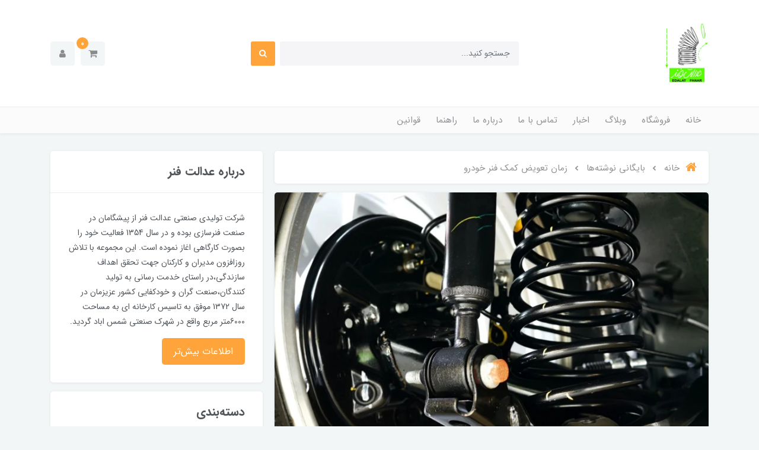

--- FILE ---
content_type: text/html; charset=utf-8
request_url: https://edalatfanar.org/%D8%B2%D9%85%D8%A7%D9%86-%D8%AA%D8%B9%D9%88%DB%8C%D8%B6-%DA%A9%D9%85%DA%A9-%D9%81%D9%86%D8%B1-%D8%AE%D9%88%D8%AF%D8%B1%D9%88
body_size: 24760
content:
<!DOCTYPE html>
<html dir="rtl" lang="fa" ng-app="siteBuilder.public">
<head>
    <meta charset="UTF-8">
    <meta http-equiv="X-UA-Compatible" content="IE=edge">
    <title>زمان تعویض کمک فنر خودرو | عدالت فنر</title>
    <meta name="keywords" content="">
    <meta name="description" content="سیستم تعلیق خودرو یکی از اجزای حیاتی آن است که برای کنترل و ثبات خودرو در هنگام رانندگی اهمیت بالایی دارد. با گذشت زمان و استفاده مداوم، سیستم تعلیق خودرو ممکن است فرسوده شده و نیاز به تعویض داشته باشد.">
	<meta property="og:title" content="زمان تعویض کمک فنر خودرو">
	<meta property="og:description" content="سیستم تعلیق خودرو یکی از اجزای حیاتی آن است که برای کنترل و ثبات خودرو در هنگام رانندگی اهمیت بالایی دارد. با گذشت زمان و استفاده مداوم، سیستم تعلیق خودرو ممکن است فرسوده شده و نیاز به تعویض داشته باشد.">
	<meta property="og:url" content="https://edalatfanar.org/%D8%B2%D9%85%D8%A7%D9%86-%D8%AA%D8%B9%D9%88%DB%8C%D8%B6-%DA%A9%D9%85%DA%A9-%D9%81%D9%86%D8%B1-%D8%AE%D9%88%D8%AF%D8%B1%D9%88">
	<meta property="og:site_name" content="عدالت فنر">
	<meta property="og:image" content='/uploads/posts/8011ec.jpg?m=crop&w=200&h=200&q=veryhigh'>
	<meta name="twitter:url" content="https://edalatfanar.org/%D8%B2%D9%85%D8%A7%D9%86-%D8%AA%D8%B9%D9%88%DB%8C%D8%B6-%DA%A9%D9%85%DA%A9-%D9%81%D9%86%D8%B1-%D8%AE%D9%88%D8%AF%D8%B1%D9%88">
	<meta name="twitter:title" content="زمان تعویض کمک فنر خودرو | عدالت فنر">
	<meta name="twitter:description" content="سیستم تعلیق خودرو یکی از اجزای حیاتی آن است که برای کنترل و ثبات خودرو در هنگام رانندگی اهمیت بالایی دارد. با گذشت زمان و استفاده مداوم، سیستم تعلیق خودرو ممکن است فرسوده شده و نیاز به تعویض داشته باشد.">
    <meta name="viewport" content="width=device-width, initial-scale=1, shrink-to-fit=no">
    <link rel="stylesheet" href="/site/resources/fonts/css?family=persian&family=fontawesome">
    <link rel="stylesheet" href="/themes/custom-9e3f/css/bootstrap.css">
    <link rel="stylesheet" href="/themes/custom-9e3f/css/bootstrap.rtl.css">
    <link rel="stylesheet" href="/themes/custom-9e3f/css/magnific.popup.css">
    <link rel="stylesheet" href="/themes/custom-9e3f/css/owl.carousel.css">
	<link rel="stylesheet" href="/themes/custom-9e3f/css/cedarmaps.css">
    <link rel="stylesheet" href="/themes/custom-9e3f/css/app.css?v=1.20">
    <link rel="canonical" href="https://edalatfanar.org/%D8%B2%D9%85%D8%A7%D9%86-%D8%AA%D8%B9%D9%88%DB%8C%D8%B6-%DA%A9%D9%85%DA%A9-%D9%81%D9%86%D8%B1-%D8%AE%D9%88%D8%AF%D8%B1%D9%88">
    <meta name="google-site-verification" content="qyjuUtvHuHJ95f9fHI-DusNJekEzCOg7romzyemr5Y8" />
	
	<!-- Google tag (gtag.js) -->
	<script async="" src="https://www.googletagmanager.com/gtag/js?id=G-YXNXLWT5J2"></script>
	<script>
	  window.dataLayer = window.dataLayer || [];
	  function gtag(){dataLayer.push(arguments);}
	  gtag('js', new Date());

	  gtag('config', 'G-YXNXLWT5J2');
	</script>
<meta name="generator" content="Portal Site Builder">
</head>
<body ng-class="{'no-scroll':no_scroll}">

    
		
        <!--navigation-->
<div class='navbar-container position-relative shadow-sm mb-30'>
    <div class="bg-white py-30 py-sm-35 py-md-40">
        <div class="container">
            <div class="row align-items-center justify-content-between flex-grow-1 mx-nhalf">
                <div class="col col-lg-auto px-half">
                    <div class="header-logo">
                        <a href="/">
                            <img src="/uploads/logo/1da12b.jpg" class="header-logo-image" alt="عدالت فنر">
                        </a>
                    </div>
                </div>
                <div class="col-5 d-none d-lg-block">
                    <form class="quicksearch" action="/site/search" dynamic-search="" auto-show="">
                        <div class="form-group mb-0 position-relative">
                            <div class="quicksearch-query d-flex">
                                <input type="text" name="q" class="form-control quicksearch-query-input form-control-sm" maxlength="100" ng-model="query" ng-model-options="{debounce:500}" placeholder="جستجو کنید...">

                                <button class="quicksearch-query-button btn btn-sm btn-primary mr-2 d-flex align-items-center justify-content-center">
                                    <i class="fa fa-fw fa-search"></i>
                                </button>
                            </div>
                            <div class="quicksearch-items text-right mt-15 position-absolute overflow-hidden bg-white shadow w-100 rounded d-none" ng-class="{'d-none': !items.length}">
                                <div class="quicksearch-item d-flex align-items-center py-10 px-20" ng-repeat="item in items">
                                    <div class="quicksearch-item-image ml-15" ng-show="item.image">
                                        <a ng-href="{{item.url}}" class="quicksearch-item-image-link">
                                            <img ng-src="{{item.image}}?m=crop&w=54&h=54&q=high" class="quicksearch-item-image-element">
                                        </a>
                                    </div>
                                    <h4 class="quicksearch-item-title mb-0 text-xs py-half">
                                        <a ng-href="{{item.url}}" class="quicksearch-item-link text-secondary">
                                            <span ng-bind="item.title"></span>
                                        </a>
                                    </h4>
                                </div>
                            </div>
                        </div>
                    </form>
                </div>
                <div class="col-auto px-half">
                    <div class="d-flex">
                        
                            <div class="header-minicart" cart="">
                                <div class="dropdown">
                                    <div class="position-relative" data-toggle="dropdown" id="header-minicart" role="button" aria-expanded="false" aria-haspopup="true">
                                        <a href="/site/cart" class="header-minicart-button d-flex justify-content-center justify-content-sm-end align-items-center flex-row flex-wrap btn btn-light px-2 py-2">
                                            <i class="fa fa-shopping-cart px-half" aria-hidden="true"></i>
                                            <span class="header-minicart-badge badge badge-primary position-absolute text-white" ng-bind="model.items.length || 0"></span>
                                        </a>
                                    </div>
                                    <div class="header-minicart-items dropdown-menu p-0" style="right: auto; left: 0;" aria-labelledby="header-minicart" ng-if="model.items.length">
                                        <div class="header-minicart-items-inner  pt-25 px-25 pb-half">
                                            <form name="items" class="header-minicart-item d-flex align-items-center pb-20" ng-submit="items.$valid && update(item)" ng-repeat="item in model.items" novalidate="">
                                                <a ng-href="{{item.product.url}}" class="header-minicart-item-image-holder d-flex align-items-center justify-content-center border rounded overflow-hidden" target="_blank">
                                                    <img ng-src="{{item.product.image||'/site/resources/images/empty.jpg'}}?m=thumb&w=88&h=88&q=high" class="header-minicart-item-image w-100">
                                                </a>
                                                <div class="header-minicart-item-details flex-grow-1 pr-20">
                                                    <h5 class="header-minicart-item-title mb-0 text-sm">
                                                        <a ng-href="{{item.product.url}}" class="header-minicart-item-link d-block text-secondary" target="_blank">
                                                            {{item.title}}
                                                        </a>
                                                    </h5>
                                                    <div class="header-minicart-item-subtotal text-primary mb-1">
                                                        {{item.total|number}} تومان
                                                    </div>
                                                    <div>
                                                        <a href="javascript:;" class="badge badge-light header-minicart-item-remove font-weight-normal" ng-click="removeItem(item)" click-confirm="آیا از حذف مطمئن هستید؟">
                                                            <i class="fa fa-fw fa-times" ng-hide="item.progress"></i>
                                                            <i class="fa fa-fw fa-refresh fa-spin" ng-show="item.progress"></i>
                                                            حذف
                                                        </a>
                                                    </div>
                                                </div>
                                            </form>
                                        </div>
                                        <div class="header-minicart-container rounded-bottom border-top p-25">
                                            <a href="/site/cart" class="btn btn-block btn-primary header-minicart-link  py-10 px-30 text-sm">
                                                ثبت و نهایی کردن سفارش
                                                <i class="fa fa-chevron-left mr-half align-middle" aria-hidden="true"></i>
                                            </a>
                                        </div>
                                    </div>
                                    <div class="header-minicart-items dropdown-menu" aria-labelledby="header-minicart" ng-if="!model.items.length">
                                        <div class="dropdown-item">سبد خرید شما خالی است.</div>
                                    </div>
                                </div>
                            </div>
                        
                        <div class="nav-item dropdown">
                            <a href="#" class="nav-link header-user-management-dropdown btn btn-light px-15 mr-10 d-flex align-items-center" data-toggle="dropdown" role="button" aria-expanded="false">
                                <i class="fa fa-user header-user-management" aria-hidden="true"></i>
                            </a>
                            
                            
                                <div class="dropdown-menu header-user-dropdown">
                                    <a href="/site/signin" class="dropdown-item">
                                        ورود
                                    </a>
                                    
                                        <a href="/site/signup" class="dropdown-item">
                                            ثبت‌نام
                                        </a>
                                    
                                </div>
                            
                        </div>
                    </div>
                </div>
            </div>
        </div>
    </div>
    <div class="border-top bg-lighten py-2 py-lg-0">
        <div class="container">
            <div class="row align-items-center justify-content-between flex-grow-1 mx-nhalf">
                <div class="col d-block d-lg-none">
                    <form method="get" action="/site/search" class="mobile-search-form position-relative">
                        <input type="text" name="q" class="mobile-search-form-input form-control form-control-sm bg-white shadow-sm " placeholder="جستجو کنید...">
                        <button class="mobile-search-form-submit btn btn-link text-muted position-absolute p-0 d-flex align-items-center justify-content-center">
                            <i class="fa fa-fw fa-search"></i>
                        </button>
                    </form>
                </div>
                <div class="col-auto col-lg order-3 order-lg-2 px-half" navbar-menu="">
                    <nav class="navbar navbar-light navbar-expand-lg" role="navigation">
                        
                        
                            
    <button type="button" class="navbar-toggler bg-white border-0 shadow-sm rounded" data-toggle="collapse" data-target="#navbar-124847319" aria-expanded="false" aria-controls="navbar">
        <span class="navbar-toggler-icon"></span>
    </button>

    <div id="navbar-124847319" class="navbar-collapse collapse">
        <ul class="navbar-nav" role="menu">
            
                <li class="nav-item " data-subset="0">
                    <a href="/" class="nav-link" target="_self">
                        خانه
                    </a>
                    
                </li>
            
                <li class="nav-item " data-subset="3">
                    <a href="/store-sample" class="nav-link" target="_self">
                        فروشگاه
                    </a>
                    
                        <ul class="nav-subset" role="menu">
                            
                                <li class="nav-subset-item " data-subset="9">
                                    <a href="/store-sample/store-4" class="nav-subset-link" target="_self">
                                        خرید فنرهای لول
                                    </a>
                                    
                                        <ul class="nav-subset" role="menu">
                                            
                                <li class="nav-subset-item " data-subset="9">
                                    <a href="/store-sample/store-4/store-42" class="nav-subset-link" target="_self">
                                        ایران خودرو
                                    </a>
                                    
                                        <ul class="nav-subset" role="menu">
                                            
                                <li class="nav-subset-item " data-subset="0">
                                    <a href="/store-sample/store-4/store-42/store-59" class="nav-subset-link" target="_self">
                                        سمند
                                    </a>
                                    
                                </li>
                            
                                <li class="nav-subset-item " data-subset="0">
                                    <a href="/store-sample/store-4/store-42/store-60" class="nav-subset-link" target="_self">
                                        دنا
                                    </a>
                                    
                                </li>
                            
                                <li class="nav-subset-item " data-subset="0">
                                    <a href="/store-sample/store-4/store-42/store-61" class="nav-subset-link" target="_self">
                                        رانا
                                    </a>
                                    
                                </li>
                            
                                <li class="nav-subset-item " data-subset="0">
                                    <a href="/store-sample/store-4/store-42/store-62" class="nav-subset-link" target="_self">
                                        پژو 405
                                    </a>
                                    
                                </li>
                            
                                <li class="nav-subset-item " data-subset="0">
                                    <a href="/store-sample/store-4/store-42/store-63" class="nav-subset-link" target="_self">
                                        پژو پارس
                                    </a>
                                    
                                </li>
                            
                                <li class="nav-subset-item " data-subset="0">
                                    <a href="/store-sample/store-4/store-42/store-64" class="nav-subset-link" target="_self">
                                        207
                                    </a>
                                    
                                </li>
                            
                                <li class="nav-subset-item " data-subset="0">
                                    <a href="/store-sample/store-4/store-42/store-65" class="nav-subset-link" target="_self">
                                        فنر پژو206
                                    </a>
                                    
                                </li>
                            
                                <li class="nav-subset-item " data-subset="0">
                                    <a href="/store-sample/store-4/store-42/store-70" class="nav-subset-link" target="_self">
                                        پژو روآ
                                    </a>
                                    
                                </li>
                            
                                <li class="nav-subset-item " data-subset="0">
                                    <a href="/store-sample/store-4/store-42/store-71" class="nav-subset-link" target="_self">
                                        پیکان
                                    </a>
                                    
                                </li>
                            
                                        </ul>
                                    
                                </li>
                            
                                <li class="nav-subset-item " data-subset="4">
                                    <a href="/store-sample/store-4/store-43" class="nav-subset-link" target="_self">
                                        سایپا
                                    </a>
                                    
                                        <ul class="nav-subset" role="menu">
                                            
                                <li class="nav-subset-item " data-subset="2">
                                    <a href="/store-sample/store-4/store-43/store-66" class="nav-subset-link" target="_self">
                                        تیبا
                                    </a>
                                    
                                        <ul class="nav-subset" role="menu">
                                            
                                <li class="nav-subset-item " data-subset="0">
                                    <a href="/store-sample/store-4/store-43/store-66/store-167" class="nav-subset-link" target="_self">
                                        تیبا
                                    </a>
                                    
                                </li>
                            
                                <li class="nav-subset-item " data-subset="0">
                                    <a href="/store-sample/store-4/store-43/store-66/store-168" class="nav-subset-link" target="_self">
                                        تیبا فابریک
                                    </a>
                                    
                                </li>
                            
                                        </ul>
                                    
                                </li>
                            
                                <li class="nav-subset-item " data-subset="0">
                                    <a href="/store-sample/store-4/store-43/store-67" class="nav-subset-link" target="_self">
                                        ساینا
                                    </a>
                                    
                                </li>
                            
                                <li class="nav-subset-item " data-subset="0">
                                    <a href="/store-sample/store-4/store-43/store-68" class="nav-subset-link" target="_self">
                                        فنر پراید
                                    </a>
                                    
                                </li>
                            
                                <li class="nav-subset-item " data-subset="1">
                                    <a href="/store-sample/store-4/store-43/store-69" class="nav-subset-link" target="_self">
                                        کوئیک
                                    </a>
                                    
                                        <ul class="nav-subset" role="menu">
                                            
                                <li class="nav-subset-item " data-subset="0">
                                    <a href="/store-sample/store-4/store-43/store-69/store-169" class="nav-subset-link" target="_self">
                                        کوئیک فابریک
                                    </a>
                                    
                                </li>
                            
                                        </ul>
                                    
                                </li>
                            
                                        </ul>
                                    
                                </li>
                            
                                <li class="nav-subset-item " data-subset="2">
                                    <a href="/store-sample/store-4/store-44" class="nav-subset-link" target="_self">
                                        رنو
                                    </a>
                                    
                                        <ul class="nav-subset" role="menu">
                                            
                                <li class="nav-subset-item " data-subset="0">
                                    <a href="/store-sample/store-4/store-44/store-74" class="nav-subset-link" target="_self">
                                        مگان
                                    </a>
                                    
                                </li>
                            
                                <li class="nav-subset-item " data-subset="2">
                                    <a href="/store-sample/store-4/store-44/store-88" class="nav-subset-link" target="_self">
                                        L90
                                    </a>
                                    
                                        <ul class="nav-subset" role="menu">
                                            
                                <li class="nav-subset-item " data-subset="0">
                                    <a href="/store-sample/store-4/store-44/store-88/store-174" class="nav-subset-link" target="_self">
                                        L90
                                    </a>
                                    
                                </li>
                            
                                <li class="nav-subset-item " data-subset="0">
                                    <a href="/store-sample/store-4/store-44/store-88/store-175" class="nav-subset-link" target="_self">
                                        L90 اسپرت
                                    </a>
                                    
                                </li>
                            
                                        </ul>
                                    
                                </li>
                            
                                        </ul>
                                    
                                </li>
                            
                                <li class="nav-subset-item " data-subset="3">
                                    <a href="/store-sample/store-4/store-46" class="nav-subset-link" target="_self">
                                        نیسان
                                    </a>
                                    
                                        <ul class="nav-subset" role="menu">
                                            
                                <li class="nav-subset-item " data-subset="0">
                                    <a href="/store-sample/store-4/store-46/store-119" class="nav-subset-link" target="_self">
                                        ماکسیما
                                    </a>
                                    
                                </li>
                            
                                <li class="nav-subset-item " data-subset="0">
                                    <a href="/store-sample/store-4/store-46/store-138" class="nav-subset-link" target="_self">
                                        مزدا 1000
                                    </a>
                                    
                                </li>
                            
                                <li class="nav-subset-item " data-subset="1">
                                    <a href="/store-sample/store-4/store-46/store-172" class="nav-subset-link" target="_self">
                                        نیسان اسپرت
                                    </a>
                                    
                                        <ul class="nav-subset" role="menu">
                                            
                                <li class="nav-subset-item " data-subset="0">
                                    <a href="/store-sample/store-4/store-46/store-172/store-173" class="nav-subset-link" target="_self">
                                        ماکسیما اسپرت
                                    </a>
                                    
                                </li>
                            
                                        </ul>
                                    
                                </li>
                            
                                        </ul>
                                    
                                </li>
                            
                                <li class="nav-subset-item " data-subset="2">
                                    <a href="/store-sample/store-4/store-47" class="nav-subset-link" target="_self">
                                        خودرو چینی
                                    </a>
                                    
                                        <ul class="nav-subset" role="menu">
                                            
                                <li class="nav-subset-item " data-subset="0">
                                    <a href="/store-sample/store-4/store-47/store-73" class="nav-subset-link" target="_self">
                                        برلیانس
                                    </a>
                                    
                                </li>
                            
                                <li class="nav-subset-item " data-subset="0">
                                    <a href="/store-sample/store-4/store-47/store-178" class="nav-subset-link" target="_self">
                                        برلیانس 300
                                    </a>
                                    
                                </li>
                            
                                        </ul>
                                    
                                </li>
                            
                                <li class="nav-subset-item " data-subset="1">
                                    <a href="/store-sample/store-4/store-134" class="nav-subset-link" target="_self">
                                        فابریک
                                    </a>
                                    
                                        <ul class="nav-subset" role="menu">
                                            
                                <li class="nav-subset-item " data-subset="0">
                                    <a href="/store-sample/store-4/store-134/store-148" class="nav-subset-link" target="_self">
                                        مزدا
                                    </a>
                                    
                                </li>
                            
                                        </ul>
                                    
                                </li>
                            
                                <li class="nav-subset-item " data-subset="0">
                                    <a href="/store-sample/store-4/store-152" class="nav-subset-link" target="_self">
                                        فنر اسپرت
                                    </a>
                                    
                                </li>
                            
                                <li class="nav-subset-item " data-subset="2">
                                    <a href="/store-sample/store-4/store-157" class="nav-subset-link" target="_self">
                                        سایپا
                                    </a>
                                    
                                        <ul class="nav-subset" role="menu">
                                            
                                <li class="nav-subset-item " data-subset="0">
                                    <a href="/store-sample/store-4/store-157/store-164" class="nav-subset-link" target="_self">
                                        فنر لول اسپرت پراید
                                    </a>
                                    
                                </li>
                            
                                <li class="nav-subset-item " data-subset="0">
                                    <a href="/store-sample/store-4/store-157/store-166" class="nav-subset-link" target="_self">
                                        کوئیک
                                    </a>
                                    
                                </li>
                            
                                        </ul>
                                    
                                </li>
                            
                                <li class="nav-subset-item " data-subset="2">
                                    <a href="/store-sample/store-4/store-160" class="nav-subset-link" target="_self">
                                        خودرو های چینی
                                    </a>
                                    
                                        <ul class="nav-subset" role="menu">
                                            
                                <li class="nav-subset-item " data-subset="0">
                                    <a href="/store-sample/store-4/store-160/store-176" class="nav-subset-link" target="_self">
                                        برلیانس 200
                                    </a>
                                    
                                </li>
                            
                                <li class="nav-subset-item " data-subset="0">
                                    <a href="/store-sample/store-4/store-160/store-180" class="nav-subset-link" target="_self">
                                        اسپرت برلیانس
                                    </a>
                                    
                                </li>
                            
                                        </ul>
                                    
                                </li>
                            
                                        </ul>
                                    
                                </li>
                            
                                <li class="nav-subset-item " data-subset="4">
                                    <a href="/store-sample/store-6" class="nav-subset-link" target="_self">
                                        کمک فنر
                                    </a>
                                    
                                        <ul class="nav-subset" role="menu">
                                            
                                <li class="nav-subset-item " data-subset="7">
                                    <a href="/store-sample/store-6/store-48" class="nav-subset-link" target="_self">
                                        ایران خودرو
                                    </a>
                                    
                                        <ul class="nav-subset" role="menu">
                                            
                                <li class="nav-subset-item " data-subset="3">
                                    <a href="/store-sample/store-6/store-48/store-75" class="nav-subset-link" target="_self">
                                        سمند
                                    </a>
                                    
                                        <ul class="nav-subset" role="menu">
                                            
                                <li class="nav-subset-item " data-subset="0">
                                    <a href="/store-sample/store-6/store-48/store-75/store-93" class="nav-subset-link" target="_self">
                                        لنزو
                                    </a>
                                    
                                </li>
                            
                                <li class="nav-subset-item " data-subset="0">
                                    <a href="/store-sample/store-6/store-48/store-75/store-94" class="nav-subset-link" target="_self">
                                        کوشاوران-KDS
                                    </a>
                                    
                                </li>
                            
                                <li class="nav-subset-item " data-subset="0">
                                    <a href="/store-sample/store-6/store-48/store-75/store-120" class="nav-subset-link" target="_self">
                                        تعمیری
                                    </a>
                                    
                                </li>
                            
                                        </ul>
                                    
                                </li>
                            
                                <li class="nav-subset-item " data-subset="3">
                                    <a href="/store-sample/store-6/store-48/store-76" class="nav-subset-link" target="_self">
                                        دنا
                                    </a>
                                    
                                        <ul class="nav-subset" role="menu">
                                            
                                <li class="nav-subset-item " data-subset="0">
                                    <a href="/store-sample/store-6/store-48/store-76/store-95" class="nav-subset-link" target="_self">
                                        لنزو
                                    </a>
                                    
                                </li>
                            
                                <li class="nav-subset-item " data-subset="0">
                                    <a href="/store-sample/store-6/store-48/store-76/store-96" class="nav-subset-link" target="_self">
                                        کوشاوران-KDS
                                    </a>
                                    
                                </li>
                            
                                <li class="nav-subset-item " data-subset="0">
                                    <a href="/store-sample/store-6/store-48/store-76/store-121" class="nav-subset-link" target="_self">
                                        تعمیری
                                    </a>
                                    
                                </li>
                            
                                        </ul>
                                    
                                </li>
                            
                                <li class="nav-subset-item " data-subset="3">
                                    <a href="/store-sample/store-6/store-48/store-77" class="nav-subset-link" target="_self">
                                        رانا
                                    </a>
                                    
                                        <ul class="nav-subset" role="menu">
                                            
                                <li class="nav-subset-item " data-subset="0">
                                    <a href="/store-sample/store-6/store-48/store-77/store-91" class="nav-subset-link" target="_self">
                                        لنزو
                                    </a>
                                    
                                </li>
                            
                                <li class="nav-subset-item " data-subset="0">
                                    <a href="/store-sample/store-6/store-48/store-77/store-92" class="nav-subset-link" target="_self">
                                        کوشاوران-KDS
                                    </a>
                                    
                                </li>
                            
                                <li class="nav-subset-item " data-subset="0">
                                    <a href="/store-sample/store-6/store-48/store-77/store-122" class="nav-subset-link" target="_self">
                                        تعمیری
                                    </a>
                                    
                                </li>
                            
                                        </ul>
                                    
                                </li>
                            
                                <li class="nav-subset-item " data-subset="3">
                                    <a href="/store-sample/store-6/store-48/store-78" class="nav-subset-link" target="_self">
                                        پژو 405
                                    </a>
                                    
                                        <ul class="nav-subset" role="menu">
                                            
                                <li class="nav-subset-item " data-subset="0">
                                    <a href="/store-sample/store-6/store-48/store-78/store-97" class="nav-subset-link" target="_self">
                                        لنزو
                                    </a>
                                    
                                </li>
                            
                                <li class="nav-subset-item " data-subset="0">
                                    <a href="/store-sample/store-6/store-48/store-78/store-98" class="nav-subset-link" target="_self">
                                        کوشاوران-KDS
                                    </a>
                                    
                                </li>
                            
                                <li class="nav-subset-item " data-subset="0">
                                    <a href="/store-sample/store-6/store-48/store-78/store-123" class="nav-subset-link" target="_self">
                                        تعمیری
                                    </a>
                                    
                                </li>
                            
                                        </ul>
                                    
                                </li>
                            
                                <li class="nav-subset-item " data-subset="3">
                                    <a href="/store-sample/store-6/store-48/store-79" class="nav-subset-link" target="_self">
                                        پژو پارس
                                    </a>
                                    
                                        <ul class="nav-subset" role="menu">
                                            
                                <li class="nav-subset-item " data-subset="0">
                                    <a href="/store-sample/store-6/store-48/store-79/store-99" class="nav-subset-link" target="_self">
                                        لنزو
                                    </a>
                                    
                                </li>
                            
                                <li class="nav-subset-item " data-subset="0">
                                    <a href="/store-sample/store-6/store-48/store-79/store-100" class="nav-subset-link" target="_self">
                                        کوشاوران-KDS
                                    </a>
                                    
                                </li>
                            
                                <li class="nav-subset-item " data-subset="0">
                                    <a href="/store-sample/store-6/store-48/store-79/store-124" class="nav-subset-link" target="_self">
                                        تعمیری
                                    </a>
                                    
                                </li>
                            
                                        </ul>
                                    
                                </li>
                            
                                <li class="nav-subset-item " data-subset="3">
                                    <a href="/store-sample/store-6/store-48/store-80" class="nav-subset-link" target="_self">
                                        207
                                    </a>
                                    
                                        <ul class="nav-subset" role="menu">
                                            
                                <li class="nav-subset-item " data-subset="0">
                                    <a href="/store-sample/store-6/store-48/store-80/store-101" class="nav-subset-link" target="_self">
                                        لنزو
                                    </a>
                                    
                                </li>
                            
                                <li class="nav-subset-item " data-subset="0">
                                    <a href="/store-sample/store-6/store-48/store-80/store-102" class="nav-subset-link" target="_self">
                                        کوشاوران-KDS
                                    </a>
                                    
                                </li>
                            
                                <li class="nav-subset-item " data-subset="0">
                                    <a href="/store-sample/store-6/store-48/store-80/store-125" class="nav-subset-link" target="_self">
                                        تعمیری
                                    </a>
                                    
                                </li>
                            
                                        </ul>
                                    
                                </li>
                            
                                <li class="nav-subset-item " data-subset="3">
                                    <a href="/store-sample/store-6/store-48/store-81" class="nav-subset-link" target="_self">
                                        206
                                    </a>
                                    
                                        <ul class="nav-subset" role="menu">
                                            
                                <li class="nav-subset-item " data-subset="0">
                                    <a href="/store-sample/store-6/store-48/store-81/store-103" class="nav-subset-link" target="_self">
                                        لنزو
                                    </a>
                                    
                                </li>
                            
                                <li class="nav-subset-item " data-subset="0">
                                    <a href="/store-sample/store-6/store-48/store-81/store-104" class="nav-subset-link" target="_self">
                                        کوشاوران-KDS
                                    </a>
                                    
                                </li>
                            
                                <li class="nav-subset-item " data-subset="0">
                                    <a href="/store-sample/store-6/store-48/store-81/store-126" class="nav-subset-link" target="_self">
                                        تعمیری
                                    </a>
                                    
                                </li>
                            
                                        </ul>
                                    
                                </li>
                            
                                        </ul>
                                    
                                </li>
                            
                                <li class="nav-subset-item " data-subset="4">
                                    <a href="/store-sample/store-6/store-49" class="nav-subset-link" target="_self">
                                        سایپا
                                    </a>
                                    
                                        <ul class="nav-subset" role="menu">
                                            
                                <li class="nav-subset-item " data-subset="3">
                                    <a href="/store-sample/store-6/store-49/store-84" class="nav-subset-link" target="_self">
                                        ساینا
                                    </a>
                                    
                                        <ul class="nav-subset" role="menu">
                                            
                                <li class="nav-subset-item " data-subset="0">
                                    <a href="/store-sample/store-6/store-49/store-84/store-107" class="nav-subset-link" target="_self">
                                        لنزو
                                    </a>
                                    
                                </li>
                            
                                <li class="nav-subset-item " data-subset="0">
                                    <a href="/store-sample/store-6/store-49/store-84/store-108" class="nav-subset-link" target="_self">
                                        کوشاوران-KDS
                                    </a>
                                    
                                </li>
                            
                                <li class="nav-subset-item " data-subset="0">
                                    <a href="/store-sample/store-6/store-49/store-84/store-127" class="nav-subset-link" target="_self">
                                        تعمیری
                                    </a>
                                    
                                </li>
                            
                                        </ul>
                                    
                                </li>
                            
                                <li class="nav-subset-item " data-subset="3">
                                    <a href="/store-sample/store-6/store-49/store-85" class="nav-subset-link" target="_self">
                                        تیبا
                                    </a>
                                    
                                        <ul class="nav-subset" role="menu">
                                            
                                <li class="nav-subset-item " data-subset="0">
                                    <a href="/store-sample/store-6/store-49/store-85/store-109" class="nav-subset-link" target="_self">
                                        لنزو
                                    </a>
                                    
                                </li>
                            
                                <li class="nav-subset-item " data-subset="0">
                                    <a href="/store-sample/store-6/store-49/store-85/store-110" class="nav-subset-link" target="_self">
                                        کوشاوران-KDS
                                    </a>
                                    
                                </li>
                            
                                <li class="nav-subset-item " data-subset="0">
                                    <a href="/store-sample/store-6/store-49/store-85/store-128" class="nav-subset-link" target="_self">
                                        تعمیری
                                    </a>
                                    
                                </li>
                            
                                        </ul>
                                    
                                </li>
                            
                                <li class="nav-subset-item " data-subset="3">
                                    <a href="/store-sample/store-6/store-49/store-86" class="nav-subset-link" target="_self">
                                        پراید
                                    </a>
                                    
                                        <ul class="nav-subset" role="menu">
                                            
                                <li class="nav-subset-item " data-subset="0">
                                    <a href="/store-sample/store-6/store-49/store-86/store-111" class="nav-subset-link" target="_self">
                                        لنزو
                                    </a>
                                    
                                </li>
                            
                                <li class="nav-subset-item " data-subset="0">
                                    <a href="/store-sample/store-6/store-49/store-86/store-112" class="nav-subset-link" target="_self">
                                        کوشاوران-KDS
                                    </a>
                                    
                                </li>
                            
                                <li class="nav-subset-item " data-subset="0">
                                    <a href="/store-sample/store-6/store-49/store-86/store-129" class="nav-subset-link" target="_self">
                                        تعمیری
                                    </a>
                                    
                                </li>
                            
                                        </ul>
                                    
                                </li>
                            
                                <li class="nav-subset-item " data-subset="3">
                                    <a href="/store-sample/store-6/store-49/store-87" class="nav-subset-link" target="_self">
                                        کوئیک
                                    </a>
                                    
                                        <ul class="nav-subset" role="menu">
                                            
                                <li class="nav-subset-item " data-subset="0">
                                    <a href="/store-sample/store-6/store-49/store-87/store-113" class="nav-subset-link" target="_self">
                                        لنزو
                                    </a>
                                    
                                </li>
                            
                                <li class="nav-subset-item " data-subset="0">
                                    <a href="/store-sample/store-6/store-49/store-87/store-114" class="nav-subset-link" target="_self">
                                        کوشاوران-KDS
                                    </a>
                                    
                                </li>
                            
                                <li class="nav-subset-item " data-subset="0">
                                    <a href="/store-sample/store-6/store-49/store-87/store-130" class="nav-subset-link" target="_self">
                                        تعمیری
                                    </a>
                                    
                                </li>
                            
                                        </ul>
                                    
                                </li>
                            
                                        </ul>
                                    
                                </li>
                            
                                <li class="nav-subset-item " data-subset="2">
                                    <a href="/store-sample/store-6/store-50" class="nav-subset-link" target="_self">
                                        رنو
                                    </a>
                                    
                                        <ul class="nav-subset" role="menu">
                                            
                                <li class="nav-subset-item " data-subset="3">
                                    <a href="/store-sample/store-6/store-50/store-89" class="nav-subset-link" target="_self">
                                        مگان
                                    </a>
                                    
                                        <ul class="nav-subset" role="menu">
                                            
                                <li class="nav-subset-item " data-subset="0">
                                    <a href="/store-sample/store-6/store-50/store-89/store-115" class="nav-subset-link" target="_self">
                                        لنزو
                                    </a>
                                    
                                </li>
                            
                                <li class="nav-subset-item " data-subset="0">
                                    <a href="/store-sample/store-6/store-50/store-89/store-116" class="nav-subset-link" target="_self">
                                        کوشاوران-KDS
                                    </a>
                                    
                                </li>
                            
                                <li class="nav-subset-item " data-subset="0">
                                    <a href="/store-sample/store-6/store-50/store-89/store-131" class="nav-subset-link" target="_self">
                                        تعمیری
                                    </a>
                                    
                                </li>
                            
                                        </ul>
                                    
                                </li>
                            
                                <li class="nav-subset-item " data-subset="3">
                                    <a href="/store-sample/store-6/store-50/store-90" class="nav-subset-link" target="_self">
                                        L90
                                    </a>
                                    
                                        <ul class="nav-subset" role="menu">
                                            
                                <li class="nav-subset-item " data-subset="0">
                                    <a href="/store-sample/store-6/store-50/store-90/store-117" class="nav-subset-link" target="_self">
                                        لنزو
                                    </a>
                                    
                                </li>
                            
                                <li class="nav-subset-item " data-subset="0">
                                    <a href="/store-sample/store-6/store-50/store-90/store-118" class="nav-subset-link" target="_self">
                                        کوشاوران-KDS
                                    </a>
                                    
                                </li>
                            
                                <li class="nav-subset-item " data-subset="0">
                                    <a href="/store-sample/store-6/store-50/store-90/store-132" class="nav-subset-link" target="_self">
                                        تعمیری
                                    </a>
                                    
                                </li>
                            
                                        </ul>
                                    
                                </li>
                            
                                        </ul>
                                    
                                </li>
                            
                                <li class="nav-subset-item " data-subset="3">
                                    <a href="/store-sample/store-6/store-51" class="nav-subset-link" target="_self">
                                        نیسان
                                    </a>
                                    
                                        <ul class="nav-subset" role="menu">
                                            
                                <li class="nav-subset-item " data-subset="0">
                                    <a href="/store-sample/store-6/store-51/store-58" class="nav-subset-link" target="_self">
                                        لنزو
                                    </a>
                                    
                                </li>
                            
                                <li class="nav-subset-item " data-subset="0">
                                    <a href="/store-sample/store-6/store-51/store-57" class="nav-subset-link" target="_self">
                                        کوشاوران-KDS
                                    </a>
                                    
                                </li>
                            
                                <li class="nav-subset-item " data-subset="0">
                                    <a href="/store-sample/store-6/store-51/store-133" class="nav-subset-link" target="_self">
                                        تعمیری
                                    </a>
                                    
                                </li>
                            
                                        </ul>
                                    
                                </li>
                            
                                        </ul>
                                    
                                </li>
                            
                                <li class="nav-subset-item " data-subset="6">
                                    <a href="/store-sample/store-5" class="nav-subset-link" target="_self">
                                        فنرهای تفنگ
                                    </a>
                                    
                                        <ul class="nav-subset" role="menu">
                                            
                                <li class="nav-subset-item " data-subset="0">
                                    <a href="/store-sample/store-5/store-36" class="nav-subset-link" target="_self">
                                        وایرخ
                                    </a>
                                    
                                </li>
                            
                                <li class="nav-subset-item " data-subset="0">
                                    <a href="/store-sample/store-5/store-37" class="nav-subset-link" target="_self">
                                        دیانا35
                                    </a>
                                    
                                </li>
                            
                                <li class="nav-subset-item " data-subset="0">
                                    <a href="/store-sample/store-5/store-38" class="nav-subset-link" target="_self">
                                        مدل 16
                                    </a>
                                    
                                </li>
                            
                                <li class="nav-subset-item " data-subset="0">
                                    <a href="/store-sample/store-5/store-39" class="nav-subset-link" target="_self">
                                        مدل 25
                                    </a>
                                    
                                </li>
                            
                                <li class="nav-subset-item " data-subset="0">
                                    <a href="/store-sample/store-5/store-40" class="nav-subset-link" target="_self">
                                        مگنوم
                                    </a>
                                    
                                </li>
                            
                                <li class="nav-subset-item " data-subset="0">
                                    <a href="/store-sample/store-5/store-41" class="nav-subset-link" target="_self">
                                        کرال
                                    </a>
                                    
                                </li>
                            
                                        </ul>
                                    
                                </li>
                            
                        </ul>
                    
                </li>
            
                <li class="nav-item " data-subset="0">
                    <a href="/%D9%88%D8%A8%D9%84%D8%A7%DA%AF" class="nav-link" target="_self">
                        وبلاگ
                    </a>
                    
                </li>
            
                <li class="nav-item " data-subset="0">
                    <a href="/news" class="nav-link" target="_self">
                        اخبار
                    </a>
                    
                </li>
            
                <li class="nav-item " data-subset="3">
                    <a href="/contact-us" class="nav-link" target="_self">
                        تماس با ما
                    </a>
                    
                        <ul class="nav-subset" role="menu">
                            
                                <li class="nav-subset-item " data-subset="0">
                                    <a href="/contact-us/form-2" class="nav-subset-link" target="_self">
                                        انتقادات،پیشنهادات،ثبت شکایات
                                    </a>
                                    
                                </li>
                            
                                <li class="nav-subset-item " data-subset="0">
                                    <a href="https://www.google.com/maps/@35.3564863,51.2063125,17.25z?hl=fa" class="nav-subset-link" target="_blank">
                                        لوکیشن
                                    </a>
                                    
                                </li>
                            
                                <li class="nav-subset-item " data-subset="0">
                                    <a href="/contact-us/form-1" class="nav-subset-link" target="_self">
                                        شکایت مشتریان
                                    </a>
                                    
                                </li>
                            
                        </ul>
                    
                </li>
            
                <li class="nav-item " data-subset="1">
                    <a href="/about-us" class="nav-link" target="_self">
                        درباره ما
                    </a>
                    
                        <ul class="nav-subset" role="menu">
                            
                                <li class="nav-subset-item " data-subset="0">
                                    <a href="/about-us/galeri" class="nav-subset-link" target="_self">
                                        گالری نمونه های نصبی
                                    </a>
                                    
                                </li>
                            
                        </ul>
                    
                </li>
            
                <li class="nav-item " data-subset="0">
                    <a href="/help" class="nav-link" target="_self">
                        راهنما
                    </a>
                    
                </li>
            
                <li class="nav-item " data-subset="0">
                    <a href="/ghavanin" class="nav-link" target="_self">
                        قوانین
                    </a>
                    
                </li>
            
        </ul>
    </div>

                        
                    </nav>
                </div>
            </div>
        </div>
    </div>
</div>
<!--/navigation-->
    



<!--main-->

<main class="post-container post-full-container" itemprop="mainEntity" itemscope="" itemtype="http://schema.org/BlogPosting" post="">
    <div class="container">
        <div class="row">
            <div class="col-lg-8 col-md-12 pl-lg-10">
                <div class="post-context post-full-context">
                    

  <script type="application/ld+json">
    {"@context":"https://schema.org","@type":"BreadcrumbList","itemListElement":[{"@type":"ListItem","position":1,"name":"بایگانی نوشته‌ها","item":"https://edalatfanar.org/site/posts"},{"@type":"ListItem","position":2,"name":"زمان تعویض کمک فنر خودرو","item":"https://edalatfanar.org/%D8%B2%D9%85%D8%A7%D9%86-%D8%AA%D8%B9%D9%88%DB%8C%D8%B6-%DA%A9%D9%85%DA%A9-%D9%81%D9%86%D8%B1-%D8%AE%D9%88%D8%AF%D8%B1%D9%88"}]}
  </script>


	<ol class="breadcrumb rounded">
		<li class="breadcrumb-item">
			<a href="/" class="text-muted">
				<span class="d-flex align-items-center">
					<i class="fa fa-home text-primary breadcrumb-home-icon d-inline-flex ml-10 position-relative text-xl" aria-hidden="true"></i>
					خانه
				</span>
			</a>
			<meta content="0">
		</li>
		
			<li class="breadcrumb-item ">
				<a href="/site/posts" class="text-muted">
					<span>
						بایگانی نوشته‌ها
					</span>
				</a>
				<meta content="0">
			</li>
		
			<li class="breadcrumb-item active">
				<a href="/%D8%B2%D9%85%D8%A7%D9%86-%D8%AA%D8%B9%D9%88%DB%8C%D8%B6-%DA%A9%D9%85%DA%A9-%D9%81%D9%86%D8%B1-%D8%AE%D9%88%D8%AF%D8%B1%D9%88" class="text-muted">
					<span>
						زمان تعویض کمک فنر خودرو
					</span>
				</a>
				<meta content="1">
			</li>
		
	</ol>



                    
                    <div class="bg-white shadow-sm rounded">
                        
                            <div class="post-image post-full-image">
                                <img src='/uploads/posts/8011ec.jpg?m=thumb&w=800&h=600&q=high' class="img-fluid center-block post-image-element post-full-image-element rounded-top" alt="زمان تعویض کمک فنر خودرو" itemprop="image">
                            </div>
                        
                        <div class="p-25 p-sm-30 p-md-40">
                            
                                <div class="post-categories mb-1 post-full-categories post-meta post-full-meta">
                                    
                                        <a href="/%D9%88%D8%A8%D9%84%D8%A7%DA%AF" class="post-category post-full-category" title="وبلاگ">
                                            وبلاگ
                                        </a>
                                    
                                </div>
                            
                            <h1 class="post-title post-full-title mb-20" itemprop="headline">
                                زمان تعویض کمک فنر خودرو
                            </h1>
                            <div class="d-flex align-items-center justify-content-between post-meta post-full-meta mb-4">
                                
                                    <div class="post-author post-full-author" itemprop="author" itemscope="" itemtype="http://schema.org/Person">
                                        <a href="/site/posts?author=154113018" class="post-author-link post-full-author-link" itemprop="url">
                                            <img src='/site/resources/avatars/239eb3e4eee84267bac13b51988e1d4e.jpg?m=crop&h=34&w=34' class="rounded-circle ml-10" alt="سعید علیجانی">
                                            <span itemprop="name">سعید علیجانی</span>
                                        </a>
                                        
                                            <link itemprop="image" href="/site/resources/avatars/239eb3e4eee84267bac13b51988e1d4e.jpg">
                                        
                                    </div>
                                
                                <div class="post-date post-full-date">
                                    <meta itemprop="datePublished dateModified" content="2023-09-03">
                                    12 شهریور 1402
                                </div>
                            </div>

                            <div class="post-content post-full-content figure-content break-word" itemprop="articleBody">
                                <p style="text-align: justify;"><span style="color: rgb(0, 0, 0);">سیستم تعلیق خودرو یکی از اجزای حیاتی آن است که برای کنترل و ثبات خودرو در هنگام رانندگی اهمیت بالایی دارد. با گذشت زمان و استفاده مداوم، سیستم تعلیق خودرو ممکن است فرسوده شده و نیاز به تعویض داشته باشد. در این مقاله، به بررسی علائمی که نشان می&zwnj;دهند زمان تعویض سیستم تعلیق خودرو فرا رسیده است، خواهیم پرداخت.</span></p><p style="text-align: justify;"><span style="color: rgb(0, 0, 0);"><br></span></p><h2 style="text-align: justify;" id="h2_9e995e51"><span style="color: rgb(65, 168, 95);">بهترین زمان تعویض سیستم تعلیق خودرو</span></h2><ul><li><span style="color: rgb(65, 168, 95);"><strong fr-original-style="font-weight: 700;" style="font-weight: 700;">رانندگی با خودرو روان نیست.</strong></span></li></ul><p style="text-align: justify;"><span style="color: rgb(0, 0, 0);">احساس لرزش در هنگام رانندگی ممکن است نشان دهنده فرسودگی سیستم تعلیق خودرو باشد. این مشکل به خصوص در زمان رانندگی در جاده&zwnj;های ناهموار یا با سرعت بالا واقع می&zwnj;شود. به منظور بررسی این مسئله، شما می&zwnj;توانید خودرو را در حالت پارک قرار داده و با استفاده از وزن بدن و فشار دست، عملکرد کمک فنرها را آزمایش کنید.</span></p><p style="text-align: justify;"><span style="color: rgb(0, 0, 0);">احساس سفتی و عدم انعطاف&zwnj;پذیری کمک فنرها، نشان دهنده فرسودگی سیستم تعلیق خودرو می باشد.</span></p><p style="text-align: justify;"><span style="color: rgb(0, 0, 0);"><br></span></p><ul><li><span style="color: rgb(65, 168, 95);"><strong fr-original-style="font-weight: 700;" style="font-weight: 700;">جلوی خودرو در زمان توقف پایین می&zwnj;آید.</strong></span></li></ul><p style="text-align: justify;"><span style="color: rgb(0, 0, 0);">وقتی خودرو را متوقف می&zwnj;کنید، ممکن است متوجه شوید که قسمت جلوی خودرو با ترمز زدن به سمت پایین می&zwnj;آید. این مشکل نشانه&zwnj;ای دیگر از فرسودگی سیستم تعلیق خودرو می باشد. یک سیستم تعلیق مناسب نیازمند توانایی کنترل و ترمیم تماس مطلوب بین چرخ و زمین است و اگر فرسودگی وجود داشته باشد، قدرت ترمیم این تماس کاهش می&zwnj;یابد و جلوی خودرو پایین می&zwnj;آید. در صورت مشاهده این مشکل، بهتر است سیستم تعلیق خودرو را به سرعت تعمیر یا تعویض نمایید.</span></p><p style="text-align: justify;"><span style="color: rgb(0, 0, 0);"><br></span></p><ul><li><span style="color: rgb(65, 168, 95);"><strong fr-original-style="font-weight: 700;" style="font-weight: 700;">کار با فرمان سخت است.</strong></span></li></ul><p style="text-align: justify;"><span style="color: rgb(0, 0, 0);">در صورتی که در هنگام استفاده از فرمان خودرو، سفتی و سختی بیش از حدی احساس کنید، ممکن است نیاز به تعویض سیستم تعلیق باشد. همچنین می&zwnj;توانید توجه کنید که آیا در هنگام چرخاندن فرمان، سروصداهای غیرمعمولی وجود دارد یا خودرو به یک سمت متمایل می&zwnj;شود. این علائم نشان می&zwnj;دهند که سیستم تعلیق فرسوده شده و نیاز به تعویض دارد.</span></p><p style="text-align: justify;"><span style="color: rgb(0, 0, 0);"><strong fr-original-style="font-weight: 700;" style="font-weight: 700;"><br></strong></span></p><ul><li><span style="color: rgb(65, 168, 95);"><strong fr-original-style="font-weight: 700;" style="font-weight: 700;">قسمت داخلی یا خارجی لاستیک&zwnj;ها ساییده شده&zwnj;اند.</strong></span></li></ul><p style="text-align: justify;"><span style="color: rgb(0, 0, 0);">سایش و ساییدگی روی لاستیک&zwnj;ها می&zwnj;تواند نشان دهنده فرسودگی سیستم تعلیق باشد. در طول زمان و با استفاده مداوم، تماس بین لاستیک و جاده، ضربه و فشار زیادی را ایجاد می&zwnj;کند که به سایش و ساییدگی لاستیک&zwnj;ها منجر می&zwnj;شود. در صورت مشاهده سایش و پارگی بر روی لاستیک&zwnj;ها، باید سیستم تعلیق خودرو را تعویض کنید.</span></p><p style="text-align: justify;"><span style="color: rgb(0, 0, 0);"><strong fr-original-style="font-weight: 700;" style="font-weight: 700;"><br></strong></span></p><ul><li><span style="color: rgb(65, 168, 95);"><strong fr-original-style="font-weight: 700;" style="font-weight: 700;">سبک رانندگی خشن باعث خرابی سیستم تعلیق می&zwnj;شود.</strong></span></li></ul><p style="text-align: justify;"><span style="color: rgb(0, 0, 0);">سبک رانندگی خشن و استفاده نادرست از خودرو می&zwnj;تواند سبب خرابی سیستم تعلیق شود. شتاب گرفتن مداوم، ترمز ناگهانی و پرش&zwnj;های بزرگ از مواردی است که می&zwnj;تواند به فرسودگی سیستم تعلیق خودرو منجر شود. در صورت استفاده از سبک رانندگی خشن، باید به تعمیر و تعویض سیستم تعلیق اقدام کنید.</span></p><p style="text-align: justify;"><span style="color: rgb(0, 0, 0);"><br></span></p><ul><li><span style="color: rgb(65, 168, 95);"><strong fr-original-style="font-weight: 700;" style="font-weight: 700;">کمک فنرها روغنی هستند.</strong></span></li></ul><p style="text-align: justify;"><span style="color: rgb(0, 0, 0);">بررسی وضعیت کمک فنرها می&zwnj;تواند نشان دهنده سلامت سیستم تعلیق خودرو باشد. در صورتی که کمک فنرها و اجزای آن روغنی یا چرب شده باشند، نشان میدهد که مایعات در حال نشت کردن هستند و کمک فنرها ظرفیت کمتری برای جذب شوک و فشار دارند. در این صورت، سیستم تعلیق خودرو باید به سرعت تعویض شود.</span></p><p style="text-align: justify;"><span style="color: rgb(0, 0, 0);"><br></span></p><ul><li><span style="color: rgb(65, 168, 95);"><strong fr-original-style="font-weight: 700;" style="font-weight: 700;">یک طرف خودرو پایین است.</strong></span></li></ul><p style="text-align: justify;"><span style="color: rgb(0, 0, 0);">اگر متوجه شدید که یکی از طرف&zwnj;های خودرو پایین&zwnj;تر از طرف دیگر است، نشان می&zwnj;دهد که سیستم تعلیق خودرو نیاز به تعویض دارد. علل این مشکل ممکن است شامل خرابی بوش&zwnj;ها، طَبَق و</span><a href="https://edalatfanar.org/%DA%A9%D9%85%DA%A9-%D9%81%D9%86%D8%B1" style="user-select: auto;"><span style="color: rgb(65, 168, 95);"><strong> کمک فنر </strong></span></a><span style="color: rgb(0, 0, 0);">باشد. در صورت مشاهده این مشکل، بهتر است به یک تعمیرگاه معتبر مراجعه کنید و سیستم تعلیق خودرو را بررسی و تعویض کنید.</span></p><p style="text-align: center;"><span style="color: rgb(0, 0, 0);"><img src="/uploads/editor/1df760.jpg" style="display: block; vertical-align: top; margin: 5px auto; width: 500px; height: 350px; cursor: pointer; position: relative; max-width: 100%;" alt="زمان تعویض کمک فنر | کمک فنر | عدالت فنر" fr-original-style="display: block; vertical-align: top; margin: 5px auto; width: 500px; height: 350px;" fr-original-class="fr-draggable" loading="lazy"></span></p><h3 style="text-align: justify;" id="h3_9cfccd09"><span style="color: rgb(65, 168, 95);">افزایش طول عمر کمک فنر خودرو</span></h3><p style="text-align: justify;"><span style="color: rgb(0, 0, 0);">طول عمر کمک فنرها، به عنوان یکی از اجزای مهم سیستم تعلیق خودرو، می&zwnj;تواند با رعایت موارد زیر افزایش یابد:</span></p><p style="text-align: justify;"><span style="color: rgb(0, 0, 0);"><br></span></p><p style="text-align: justify;"><span style="color: rgb(65, 168, 95);"><strong fr-original-style="font-weight: 700;" style="font-weight: 700;">1. بررسی شرایط لاستیک&zwnj;ها:</strong></span><span style="color: rgb(0, 0, 0);">&nbsp;وجود ساییدگی در لاستیک&zwnj;های خودرو یا عدم متوازن بودن آن&zwnj;ها می&zwnj;تواند بر سلامت کمک فنرها تأثیرگذار باشد و طول عمر آن&zwnj;ها را کاهش دهد. بنابراین، مهم است در بازه&zwnj;های زمانی مشخص وضعیت سلامتی لاستیک&zwnj;های خودرو را ارزیابی کرده و در صورت نیاز، تعویض آن&zwnj;ها را انجام دهید.</span></p><p style="text-align: justify;"><span style="color: rgb(0, 0, 0);"><br></span></p><p style="text-align: justify;"><span style="color: rgb(65, 168, 95);"><strong fr-original-style="font-weight: 700;" style="font-weight: 700;">2. کنترل و تنظیم بخش جلوبندی: </strong></span><span style="color: rgb(0, 0, 0);">وجود عیب یا ایراد در سیستم جلوبندی ماشین می&zwnj;تواند فشاری بر کمک فنرها وارد کند و باعث خرابی و کاهش عمر آن&zwnj;ها شود. قسمت جلوبندی به عنوان یکی از اجزای مهم در حفظ ثبات و تعادل خودرو، نقش مهمی در عملکرد صحیح کمک فنرها دارد. بنابراین، توصیه می&zwnj;شود تنظیمات و سرویس&zwnj;های دوره&zwnj;ای مرتبط با سیستم جلوبندی را به صورت جدی بررسی و انجام دهید.</span></p><p style="text-align: justify;"><span style="color: rgb(0, 0, 0);"><br></span></p><p style="text-align: justify;"><span style="color: rgb(65, 168, 95);"><strong fr-original-style="font-weight: 700;" style="font-weight: 700;">3. رانندگی با احتیاط و اصولی:</strong></span><span style="color: rgb(0, 0, 0);">رعایت قوانین و اصول رانندگی نیز می&zwnj;تواند به طول عمر کمک فنرها تأثیرگذار باشد. بهتر است در زمان رانندگی از عبور بر روی چاله&zwnj;ها، دست اندازها و پستی و بلندی&zwnj;های غیر استاندارد خودداری کرده و سبک رانندگی خود را با احتیاط و توجه به شرایط جاده تنظیم کنید.</span></p><p style="text-align: justify;"><span style="color: rgb(0, 0, 0);"><br></span></p><p style="text-align: justify;"><span style="color: rgb(0, 0, 0);">با رعایت موارد فوق، می&zwnj;توانید طول عمر </span><a href="https://edalatfanar.org/" style="user-select: auto;"><span style="color: rgb(65, 168, 95);"><strong>کمک فنر</strong></span></a><span style="color: rgb(0, 0, 0);">های خودرو را افزایش دهید و همچنین از خطرات ناشی از فرسودگی و عدم عملکرد صحیح آن&zwnj;ها جلوگیری کنید.</span></p><p style="text-align: center;"><span style="color: rgb(0, 0, 0);"><img src="/uploads/editor/7ba3cf.jpg" style="display: block; vertical-align: top; margin: 5px auto; width: 500px; height: 350px; cursor: pointer; position: relative; max-width: 100%;" alt="زمان تعویض کمک فنر | کمک فنر | عدالت فنر" fr-original-style="display: block; vertical-align: top; margin: 5px auto; width: 500px; height: 350px;" fr-original-class="fr-draggable" loading="lazy"></span></p><h4 style="text-align: justify;" id="h4_662afffd"><span style="color: rgb(65, 168, 95);">نتیجه&zwnj;گیری</span></h4><p style="text-align: justify;"><span style="color: rgb(0, 0, 0);">سیستم تعلیق خودرو یکی از اجزای حیاتی آن است که برای کنترل و ثبات خودرو در هنگام رانندگی بسیار مهم است. با گذشت زمان و استفاده مداوم، سیستم تعلیق خودرو ممکن است فرسوده شده و نیاز به تعویض داشته باشد. در این مقاله، علائمی که نشان دهنده نیاز به تعویض سیستم تعلیق خودرو است، بررسی شدند. در صورت تجربه هر یک از این علائم، بهتر است به سرعت سیستم تعلیق خودرو را تعمیر و یا تعویض کنید تا از خطرات ناشی از فرسودگی و عدم کارایی سیستم تعلیق جلوگیری کنید.</span></p><p style="text-align: justify;"><span style="color: rgb(0, 0, 0);"><br></span></p><h4 style="text-align: justify;" id="h4_8b70a546"><span style="color: rgb(65, 168, 95);">سوالات متداول</span></h4><p style="text-align: justify;"><span style="color: rgb(0, 0, 0);"><br></span></p><p style="text-align: justify;"><span style="color: rgb(0, 0, 0);"><strong fr-original-style="font-weight: 700;" style="font-weight: 700;">۱. آیا باید کمک فنرها را به صورت دوره&zwnj;ای تعویض کرد؟</strong></span></p><p style="text-align: justify;"><span style="color: rgb(0, 0, 0);">بهتر است </span><span style="color: rgb(65, 168, 95);"><strong><a href="https://edalatfanar.org/store-sample/store-6" style="user-select: auto; color: inherit;">کمک فنر</a></strong></span><span style="color: rgb(0, 0, 0);">ها به صورت دوره ای تعویض شوند. توصیه می&zwnj;شود هر ۵۰,۰۰۰ تا ۸۰,۰۰۰ کیلومتر، یا به طور معادل هر ۳ تا ۵ سال، کمک فنرها را بررسی و در صورت نیاز تعویض کنید.</span></p><p style="text-align: justify;"><span style="color: rgb(0, 0, 0);"><br></span></p><p style="text-align: justify;"><span style="color: rgb(0, 0, 0);"><strong fr-original-style="font-weight: 700;" style="font-weight: 700;">۲. آیا علائم خاصی نشان می&zwnj;دهد که کمک فنرها باید تعویض شوند؟</strong></span></p><p style="text-align: justify;"><span style="color: rgb(0, 0, 0);">بله، برخی از علائمی که نشان دهنده نیاز به تعویض کمک فنرها است عبارتند از: لرزش شدید در هنگام رانندگی، جلوی خودرو که در زمان توقف پایین می&zwnj;آید، کار با فرمان سخت، ساییدگی و پارگی لاستیک&zwnj;ها، و سواری خشن.</span></p><p style="text-align: justify;"><span style="color: rgb(0, 0, 0);"><br></span></p><p style="text-align: justify;"><span style="color: rgb(0, 0, 0);"><strong fr-original-style="font-weight: 700;" style="font-weight: 700;">۳. آیا می&zwnj;توانم خودم کمک فنرها را تعویض کنم؟</strong></span></p><p style="text-align: justify;"><span style="color: rgb(0, 0, 0);">تعویض کمک فنرها به دانش و تجربه فنی مناسب نیاز دارد. بهتر است این کار را به تعمیرکاران حرفه&zwnj;ای و مجرب مراکز خدمات خودرو بسپارید تا تعویض صحیح و ایمن انجام شود.</span></p><p style="text-align: justify;"><span style="color: rgb(0, 0, 0);"><br></span></p><p style="text-align: justify;"><span style="color: rgb(0, 0, 0);"><strong fr-original-style="font-weight: 700;" style="font-weight: 700;">۴. آیا تعویض کمک فنرها تأثیری در رانندگی و کنترل خودرو دارد؟</strong></span></p><p style="text-align: justify;"><span style="color: rgb(0, 0, 0);">بله، تعویض کمک فنرها می&zwnj;تواند به بهبود رانندگی و کنترل خودرو کمک کند. کمک فنرهای فرسوده ممکن است باعث کاهش کنترل و ثبات خودرو شود. با تعویض آن&zwnj;ها، خودرو بهتر به شوک&zwnj;ها و نیروهای ناشی از جاده واکنش نشان می&zwnj;دهد و کنترل رانندگی بهبود می&zwnj;یابد.</span></p><p style="text-align: justify;"><span style="color: rgb(0, 0, 0);"><strong fr-original-style="font-weight: 700;" style="font-weight: 700;"><br></strong></span></p><p style="text-align: justify;"><span style="color: rgb(0, 0, 0);"><strong fr-original-style="font-weight: 700;" style="font-weight: 700;">۵. آیا تعویض کمک فنرها می&zwnj;تواند به کاهش مصرف سوخت کمک کند؟</strong></span></p><p style="text-align: justify;"><span style="color: rgb(0, 0, 0);">بله، تعویض کمک فنرها می&zwnj;تواند به کاهش مصرف سوخت کمک کند. کمک فنرهای فرسوده و ضعیف می&zwnj;توانند باعث افزایش مصرف سوخت خودرو شوند. با تعویض آن&zwnj;ها، ثبات خودرو بهبود می&zwnj;یابد و مصرف سوخت کاهش می&zwnj;یابد.</span></p><p style="text-align: justify;"><span style="color: rgb(0, 0, 0);"><br></span></p><p style="text-align: justify;"><span style="color: rgb(0, 0, 0);"><br></span></p><p style="text-align: justify;"><br></p>
                            </div>

                        </div>
                        <div class="post-sharing post-full-sharing d-flex align-items-center py-20 px-25 px-sm-30 px-md-40 border-top justify-content-sm-between flex-column flex-sm-row">
                            <span class="post-sharing-title font-weight-bold align-middle text-secondary ml-auto ml-sm-0">اشتراک گذاری</span>
                            <div class="d-flex flex-row-reverse ml-auto ml-sm-0 mt-2 mt-sm-0">
                                <a href="https://www.facebook.com/share.php?u=https://edalatfanar.org/%D8%B2%D9%85%D8%A7%D9%86-%D8%AA%D8%B9%D9%88%DB%8C%D8%B6-%DA%A9%D9%85%DA%A9-%D9%81%D9%86%D8%B1-%D8%AE%D9%88%D8%AF%D8%B1%D9%88" class="post-sharing-facebook post-full-sharing-facebook rounded mr-2" target="_blank">
                                    <i class="fa fa-facebook"></i>
                                </a>
                                <a href="https://twitter.com/home?status=https://edalatfanar.org/%D8%B2%D9%85%D8%A7%D9%86-%D8%AA%D8%B9%D9%88%DB%8C%D8%B6-%DA%A9%D9%85%DA%A9-%D9%81%D9%86%D8%B1-%D8%AE%D9%88%D8%AF%D8%B1%D9%88" class="post-sharing-twitter post-full-sharing-twitter rounded mr-2" target="_blank">
                                    <i class="fa fa-twitter"></i>
                                </a>
                                <a href="https://www.linkedin.com/shareArticle?mini=true&url=https://edalatfanar.org/%D8%B2%D9%85%D8%A7%D9%86-%D8%AA%D8%B9%D9%88%DB%8C%D8%B6-%DA%A9%D9%85%DA%A9-%D9%81%D9%86%D8%B1-%D8%AE%D9%88%D8%AF%D8%B1%D9%88" class="post-sharing-linkedin post-full-sharing-linkedin rounded mr-2" target="_blank">
                                    <i class="fa fa-linkedin"></i>
                                </a>
                                <a href="https://plus.google.com/share?url=https://edalatfanar.org/%D8%B2%D9%85%D8%A7%D9%86-%D8%AA%D8%B9%D9%88%DB%8C%D8%B6-%DA%A9%D9%85%DA%A9-%D9%81%D9%86%D8%B1-%D8%AE%D9%88%D8%AF%D8%B1%D9%88" class="post-sharing-googleplus post-full-sharing-googleplus rounded mr-2" target="_blank">
                                    <i class="fa fa-google-plus"></i>
                                </a>
                                <a href="https://pinterest.com/pin/create/link/?url=https://edalatfanar.org/%D8%B2%D9%85%D8%A7%D9%86-%D8%AA%D8%B9%D9%88%DB%8C%D8%B6-%DA%A9%D9%85%DA%A9-%D9%81%D9%86%D8%B1-%D8%AE%D9%88%D8%AF%D8%B1%D9%88" class="post-sharing-pinterest post-full-sharing-pinterest rounded" target="_blank">
                                    <i class="fa fa-pinterest-p"></i>
                                </a>
                            </div>
                        </div>
                        
                            <div class="post-relates post-full-relates p-25 p-sm-30 p-md-40 border-top">
                                <h4 class="post-relates-title post-full-relates-title font-weight-bold mb-15 mb-sm-20 mb-md-25">
                                    همچنین بخوانید...
                                </h4>
                                <ul class="post-relates-list post-full-relates-list row m-nhalf list-unstyled pr-0">
                                    
                                        <li class="col-12 col-md-6 p-half post-relates-item post-full-relates-item">
                                            <a href="/post-30" class="p-15 d-flex align-items-center post-relates-link post-full-relates-link rounded" title="چرا انتخاب کمک فنر مناسب برای پراید اهمیت دارد؟">
                                                <div class="ml-15">
                                                    <img src='/uploads/posts/bc3f0b.webp?m=crop&w=54&h=54&q=high' class="rounded-circle" alt="چرا انتخاب کمک فنر مناسب برای پراید اهمیت دارد؟" itemprop="image">
                                                </div>
                                                <span class="text-xs">چرا انتخاب کمک فنر مناسب برای پراید اهمیت دارد؟</span>
                                            </a>
                                        </li>
                                    
                                        <li class="col-12 col-md-6 p-half post-relates-item post-full-relates-item">
                                            <a href="/post-29" class="p-15 d-flex align-items-center post-relates-link post-full-relates-link rounded" title="تأثیر کمک فنرهای خودرو بر روی ایمنی و عملکرد رانندگی">
                                                <div class="ml-15">
                                                    <img src='/uploads/posts/9110e4.webp?m=crop&w=54&h=54&q=high' class="rounded-circle" alt="تأثیر کمک فنرهای خودرو بر روی ایمنی و عملکرد رانندگی" itemprop="image">
                                                </div>
                                                <span class="text-xs">تأثیر کمک فنرهای خودرو بر روی ایمنی و عملکرد رانندگی</span>
                                            </a>
                                        </li>
                                    
                                        <li class="col-12 col-md-6 p-half post-relates-item post-full-relates-item">
                                            <a href="/post-28" class="p-15 d-flex align-items-center post-relates-link post-full-relates-link rounded" title="کمک فنر ماشین: راهنمای خرید، فروش و اهمیت آن در عملکرد خودرو">
                                                <div class="ml-15">
                                                    <img src='/uploads/posts/738c2c.jpg?m=crop&w=54&h=54&q=high' class="rounded-circle" alt="کمک فنر ماشین: راهنمای خرید، فروش و اهمیت آن در عملکرد خودرو" itemprop="image">
                                                </div>
                                                <span class="text-xs">کمک فنر ماشین: راهنمای خرید، فروش و اهمیت آن در عملکرد خودرو</span>
                                            </a>
                                        </li>
                                    
                                        <li class="col-12 col-md-6 p-half post-relates-item post-full-relates-item">
                                            <a href="/post-27" class="p-15 d-flex align-items-center post-relates-link post-full-relates-link rounded" title="بررسی کوبش خودرو(ماشین) و راهکار های رفع آن">
                                                <div class="ml-15">
                                                    <img src='/uploads/posts/4e620f.jpg?m=crop&w=54&h=54&q=high' class="rounded-circle" alt="کوبش خودرو چیست؟  دلایل و راهکارهای رفع ضربه در سیستم تعلیق" itemprop="image">
                                                </div>
                                                <span class="text-xs">کوبش خودرو چیست؟  دلایل و راهکارهای رفع ضربه در سیستم تعلیق</span>
                                            </a>
                                        </li>
                                    
                                </ul>
                                
                            </div>
                        
                        
                    </div>
                    <div eval="collect(164043553)" post-commenting="" auto-show="">
                        
                        
                            <div class="post-commenting post-full-commenting">
                                <h3 class="post-commenting-title post-full-commenting-title mt-40 mb-20">
                                    دیدگاه خود را بنویسید
                                </h3>
                                <form name="commenting" class="post-commenting-form post-full-commenting-form p-20 p-sm-25 p-md-30 shadow-sm bg-white rounded" ng-submit="commenting.$valid && submit()" dynamic-form="" novalidate="">
                                    
                                        <div class="alert alert-danger validation-summary post-full-commenting-failed" ng-if="validation" ng-class="{'d-block' : validation}">
    <h6 class="alert-heading validation-summary-title post-full-commenting-failed-title">
        <span ng-bind="validation.main"></span>
    </h6>
    <ul class="validation-summary-list post-full-commenting-failed-list">
        <li class="validation-summary-item post-full-commenting-failed-item" ng-repeat="(key, value) in validation" ng-if="key != 'main'">
            {{value}}
        </li>
    </ul>
</div>
                                    
                                    <div class="alert alert-success post-commenting-succeed post-full-commenting-succeed" ng-show="succeed">
                                        <span ng-bind="succeed.description"></span>
                                    </div>
                                    <div class="post-commenting-reply-info post-full-commenting-reply-info" ng-show="isreply" ng-click="focusComment()">
                                        <div class="alert alert-warning">
                                            این دیدگاه به عنوان پاسخ شما به دیدگاهی دیگر ارسال خواهد شد. برای صرف نظر از
                                            ارسال این پاسخ، بر روی گزینه‌ی
                                            <u>انصراف</u> کلیک کنید.
                                        </div>
                                    </div>
                                    <div class="row mx-n2">
                                        
                                        
                                            <div class="col-12 col-sm-4 px-2">
                                                <div class="form-group post-commenting-name post-full-commenting-name">
                                                    <input placeholder="نام و نام خانوادگی" type="text" id="postcomment-name" name="name" class="form-control post-commenting-name-input post-full-commenting-name-input text-xs" ng-model="model.name" ng-disabled="progress">
                                                    <div class="validation-inline post-full-commenting-inline-error text-danger" ng-messages="commenting.name.$error" ng-show="commenting.$submitted || commenting.name.$dirty">
														<span ng-message="server">
															<span ng-bind="validation.name"></span>
														</span>
                                                    </div>
                                                </div>
                                            </div>
                                            <div class="col-12 col-sm-4 px-2">
                                                <div class="form-group post-commenting-email post-full-commenting-email">
                                                    <input placeholder="پست الکترونیکی" type="text" id="postcomment-email" name="email" class="form-control post-commenting-email-input post-full-commenting-email-input text-xs" ng-model="model.email" ng-disabled="progress">
                                                    <div class="validation-inline post-full-commenting-inline-error text-danger" ng-messages="commenting.email.$error" ng-show="commenting.$submitted || commenting.email.$dirty">
														<span ng-message="server">
															<span ng-bind="validation.email"></span>
														</span>
                                                    </div>
                                                </div>
                                            </div>
                                            <div class="col-12 col-sm-4 px-2">
                                                <div class="form-group post-commenting-website post-full-commenting-website">
                                                    <input placeholder="آدرس وب‌سایت" type="text" id="postcomment-website" name="website" class="form-control post-commenting-website-input post-full-commenting-website-input text-xs" ng-model="model.website" ng-disabled="progress">
                                                    <div class="validation-inline post-full-commenting-inline-error text-danger" ng-messages="commenting.website.$error" ng-show="commenting.$submitted || commenting.website.$dirty">
														<span ng-message="server">
															<span ng-bind="validation.website"></span>
														</span>
                                                    </div>
                                                </div>
                                            </div>
                                        
                                        <div class="col-12 px-2">
                                            <div class="form-group post-commenting-body post-full-commenting-body">
                                                <textarea id="postcomment-body" name="body" class="form-control post-commenting-body-input post-full-commenting-body-input text-xs" rows="6" placeholder="بنویسید..." ng-model="model.body" ng-disabled="progress" required=""></textarea>
                                                <div class="validation-inline post-full-commenting-inline-error text-danger" ng-messages="commenting.body.$error" ng-show="commenting.$submitted || commenting.body.$dirty">
													<span ng-message="required">
														دیدگاه خود را بنویسید.
													</span>
                                                    <span ng-message="server">
														<span ng-bind="validation.body"></span>
													</span>
                                                </div>
                                            </div>
                                        </div>
                                    </div>
                                    <button class="btn btn-primary post-commenting-submit post-full-commenting-submit" ng-disabled="progress" ng-hide="isreply">
                                        ارسال دیدگاه
                                    </button>
                                    <button class="btn btn-primary post-commenting-submit post-full-commenting-submit" ng-disabled="progress" ng-show="isreply">
                                        ارسال پاسخ
                                    </button>
                                    <button type="button" class="btn btn-link post-commenting-reset post-full-commenting-reset" ng-disabled="progress" ng-show="commenting.$dirty" ng-click="reset()" click-confirm="همه‌ی اطلاعات نوشته شده، حذف می‌شوند. آیا مطمئن هستید؟">
                                        انصراف
                                    </button>
                                    <div class="post-commenting-loading post-full-commenting-loading" ng-show="progress">
                                        <i class="fa fa-refresh fa-spin fa-fw"></i>
                                        کمی صبر کنید...
                                    </div>
                                </form>
                            </div>
                        
                    </div>
                </div>
            </div>
            <div class="col-lg-4 col-md-12 pr-lg-10">
                <div class="blog-sidebar blog-full-sidebar">
                    
	<div class="card blog-sidebar-about">
		
			<div class="card-header">
				<h6 class="card-title blog-sidebar-about-title">
					درباره عدالت فنر
				</h6>
			</div>
		
		
		<div class="card-body">
			<div class="blog-sidebar-about-description break-word">
				شرکت تولیدی صنعتی عدالت فنر از پیشگامان در صنعت فنرسازی بوده و در سال 1354 فعالیت خود را بصورت کارگاهی اغاز نموده است. این مجموعه با تلاش روزافزون مدیران و کارکنان جهت تحقق اهداف سازندگی،در راستای خدمت رسانی به تولید کنندگان،صنعت گران و خودکفایی کشور عزیزمان در سال 1372 موفق به تاسیس کارخانه ای به مساحت 6000متر مربع واقع در شهرک صنعتی شمس اباد گردید.
			</div>
			
				<a href="#" class="btn btn-primary blog-sidebar-about-permalink">
					اطلاعات بیش‌تر
				</a>
			
			
		</div>
	</div>


	<div class="card blog-sidebar-categories">
		<div class="card-header">
			<h6 class="card-title blog-sidebar-categories-title">
				دسته‌بندی
			</h6>
		</div>
		<div class="card-body">
			
				<ul class="blog-sidebar-categories-list text-sm">
					
						<li class="blog-sidebar-categories-item">
							<a href="/%D9%88%D8%A8%D9%84%D8%A7%DA%AF" class="blog-sidebar-categories-link" title="زمان تعویض کمک فنر خودرو | عدالت فنر">
								وبلاگ
							</a>
							
						</li>
					
						<li class="blog-sidebar-categories-item">
							<a href="/news" class="blog-sidebar-categories-link" title="زمان تعویض کمک فنر خودرو | عدالت فنر">
								اخبار
							</a>
							
						</li>
					
				</ul>
			
			
			
		</div>
	</div>


	<div class="card blog-sidebar-search">
		<div class="card-header">
			<h6 class="card-title blog-sidebar-search-title">
				جستجو
			</h6>
		</div>
		<div class="card-body">
			
				<div class="blog-sidebar-search-description break-word">
					برای جستجو در نوشته&zwnj;های وب&zwnj;سایت، کلمه&zwnj;ی کلیدی مورد نظر خود را بنویسید و بر روی دکمه کلیک کنید.
				</div>
			
			<form action="/site/search" class="blog-sidebar-search-form">
				<div class="input-group input-group-sm">
					<input type="text" name="q" class="form-control" placeholder="بنویسید...">
					<div class="input-group-append">
						<button class="btn btn-secondary">
							جستجو
						</button>
					</div>
				</div>
			</form>
			
		</div>
	</div>


	<div class="card blog-sidebar-subscription">
		<div class="card-header">
			<h6 class="card-title blog-sidebar-subscription-title">
				عضویت خبرنامه
			</h6>
		</div>
		<div class="card-body" subscription="" auto-show="">
			<div class="blog-sidebar-subscription-description">
				عضو خبرنامه ماهانه وب‌سایت شوید و تازه‌ترین نوشته‌ها را در پست الکترونیک خود دریافت کنید.
			</div>
			<div class="alert alert-success blog-sidebar-subscription-succeed" ng-show="succeed">
				<span ng-bind="succeed.description"></span>
			</div>
			<form name="subscription" class="blog-sidebar-subscription-form" ng-submit="subscription.$valid && submit()" eval="collect('9zTmCcLMQqIHod/QYfTC7A==')" ng-hide="succeed" dynamic-form="" novalidate="">
				<div class="input-group input-group-sm">
					<input type="text" name="email" class="form-control" ng-model="model.email" placeholder="آدرس پست الکترونیک" ng-disabled="progress" required="">
					<div class="input-group-append">
						<button class="btn btn-secondary" ng-disabled="progress">
							عضویت
						</button>
					</div>
				</div>
				<div class="validation-inline blog-sidebar-subscription-inline-error text-danger" ng-messages="subscription.email.$error" ng-show="subscription.$submitted || subscription.email.$dirty">
					<span ng-message="required">
						آدرس پست الکترونیک خود را بنویسید.
					</span>
					<span ng-message="server">
						<span ng-bind="validation.email"></span>
					</span>
				</div>
				<div class="blog-sidebar-subscription-loading" ng-show="progress">
					<i class="fa fa-refresh fa-spin fa-fw"></i>
					کمی صبر کنید...
				</div>
			</form>
			
		</div>
	</div>


	<div class="card blog-sidebar-archive">
		<div class="card-header">
			<h6 class="card-title blog-sidebar-archive-title">
				بایگانی نوشته‌ها
			</h6>
		</div>
		<div class="card-body">
			
				<ul class="blog-sidebar-archive-list text-sm">
					
						<li class="blog-sidebar-archive-item">
							<a href="/site/posts?archive=1403-12" class="blog-sidebar-archive-link">
								اسفند 1403
							</a>
						</li>
					
						<li class="blog-sidebar-archive-item">
							<a href="/site/posts?archive=1403-08" class="blog-sidebar-archive-link">
								آبان 1403
							</a>
						</li>
					
						<li class="blog-sidebar-archive-item">
							<a href="/site/posts?archive=1403-07" class="blog-sidebar-archive-link">
								مهر 1403
							</a>
						</li>
					
						<li class="blog-sidebar-archive-item">
							<a href="/site/posts?archive=1403-06" class="blog-sidebar-archive-link">
								شهریور 1403
							</a>
						</li>
					
						<li class="blog-sidebar-archive-item">
							<a href="/site/posts?archive=1403-04" class="blog-sidebar-archive-link">
								تير 1403
							</a>
						</li>
					
						<li class="blog-sidebar-archive-item">
							<a href="/site/posts?archive=1402-10" class="blog-sidebar-archive-link">
								دی 1402
							</a>
						</li>
					
						<li class="blog-sidebar-archive-item">
							<a href="/site/posts?archive=1402-09" class="blog-sidebar-archive-link">
								آذر 1402
							</a>
						</li>
					
						<li class="blog-sidebar-archive-item">
							<a href="/site/posts?archive=1402-08" class="blog-sidebar-archive-link">
								آبان 1402
							</a>
						</li>
					
						<li class="blog-sidebar-archive-item">
							<a href="/site/posts?archive=1402-07" class="blog-sidebar-archive-link">
								مهر 1402
							</a>
						</li>
					
						<li class="blog-sidebar-archive-item">
							<a href="/site/posts?archive=1402-06" class="blog-sidebar-archive-link">
								شهریور 1402
							</a>
						</li>
					
						<li class="blog-sidebar-archive-item">
							<a href="/site/posts?archive=1402-05" class="blog-sidebar-archive-link">
								مرداد 1402
							</a>
						</li>
					
						<li class="blog-sidebar-archive-item">
							<a href="/site/posts?archive=1402-04" class="blog-sidebar-archive-link">
								تير 1402
							</a>
						</li>
					
						<li class="blog-sidebar-archive-item">
							<a href="/site/posts?archive=1402-03" class="blog-sidebar-archive-link">
								خرداد 1402
							</a>
						</li>
					
						<li class="blog-sidebar-archive-item">
							<a href="/site/posts?archive=1402-01" class="blog-sidebar-archive-link">
								فروردین 1402
							</a>
						</li>
					
						<li class="blog-sidebar-archive-item">
							<a href="/site/posts?archive=1401-12" class="blog-sidebar-archive-link">
								اسفند 1401
							</a>
						</li>
					
						<li class="blog-sidebar-archive-item">
							<a href="/site/posts?archive=1401-11" class="blog-sidebar-archive-link">
								بهمن 1401
							</a>
						</li>
					
						<li class="blog-sidebar-archive-item">
							<a href="/site/posts?archive=1401-09" class="blog-sidebar-archive-link">
								آذر 1401
							</a>
						</li>
					
				</ul>
			
			
			
		</div>
	</div>


	<div class="card blog-sidebar-tags">
		<div class="card-header">
			<h6 class="card-title blog-sidebar-tags-title">
				برچسب‌ها
			</h6>
		</div>
		<div class="card-body">
			
				<ul class="blog-sidebar-tags-list mt-n2 list-unstyled pr-0 mb-0">
					
						<li class="blog-sidebar-tags-item ml-2 mt-2 d-inline-block align-middle">
							<a href="/site/search?q=برچسب:%DA%A9%D9%85%DA%A9+%D9%81%D9%86%D8%B1+KDS+%DA%86%DB%8C%D8%B3%D8%AA" title="کمک فنر KDS چیست" class="blog-sidebar-tags-link blog-sidebar-tags-link-size1 bg-light px-10 py-1 rounded">
								کمک فنر KDS چیست
							</a>
						</li>
					
				</ul>
			
			
			
		</div>
	</div>

                </div>
            </div>
        </div>
    </div>
</main>
<!--/main-->


	<footer class="site-footer mt-30">
		<div class="bg-white border-top pt-65 pb-40">
			<div class="container">
				<div class="row">
					
						<div class="col-12 col-6 col-lg-4 px-lg-20 mb-30">
							<h4 class="site-footer-title text-lg mb-20">
								درباره ما
							</h4>

							<div class="site-footer-about text-sm text-muted">
								شرکت تولیدی صنعتی عدالت فنر از پیشگامان در صنعت فنرسازی بوده و در سال 1354 فعالیت خود را بصورت کارگاهی اغاز نموده است.<br>این مجموعه با تلاش روزافزون مدیران و کارکنان جهت تحقق اهداف سازندگی،در راستای خدمت رسانی به تولید کنندگان،صنعت گران و خودکفایی کشور عزیزمان در سال 1372 موفق به تاسیس کارخانه ای به مساحت 6000متر مربع واقع در شهرک صنعتی شمس اباد گردید.
							</div>
							
						</div>
					
					
						<div class="col-12 col-6 col-lg-4 px-lg-20 mb-30">
							<h4 class="site-footer-title text-lg mb-20">
								دسترسی سریع
							</h4>
							<ul class="site-footer-menu row m-0 p-0 list-unstyled text-sm m-nhalf">
								
									<li class="col-6 p-half site-footer-menu-item">
										<a href="/" class="site-footer-menu-item-link">خانه</a>
									</li>
								
									<li class="col-6 p-half site-footer-menu-item">
										<a href="/store-sample" class="site-footer-menu-item-link">فروشگاه</a>
									</li>
								
									<li class="col-6 p-half site-footer-menu-item">
										<a href="/%D9%88%D8%A8%D9%84%D8%A7%DA%AF" class="site-footer-menu-item-link">وبلاگ</a>
									</li>
								
									<li class="col-6 p-half site-footer-menu-item">
										<a href="/news" class="site-footer-menu-item-link">اخبار</a>
									</li>
								
									<li class="col-6 p-half site-footer-menu-item">
										<a href="/contact-us" class="site-footer-menu-item-link">تماس با ما</a>
									</li>
								
									<li class="col-6 p-half site-footer-menu-item">
										<a href="/about-us" class="site-footer-menu-item-link">درباره ما</a>
									</li>
								
									<li class="col-6 p-half site-footer-menu-item">
										<a href="/help" class="site-footer-menu-item-link">راهنما</a>
									</li>
								
									<li class="col-6 p-half site-footer-menu-item">
										<a href="/ghavanin" class="site-footer-menu-item-link">قوانین</a>
									</li>
								
								
							</ul>
						</div>
					
					<div class="col-12 col-6 col-lg-4 px-lg-20">
						
						
							<h4 class="site-footer-title text-lg mb-20">
								نماد الکترونیکی
							</h4>
							<div class="site-footer-namaad mb-30">
								<!-- Insert your Namaad code here and delete next line -->
<img referrerpolicy='origin' id = 'rgvjjxlzrgvjsizpjzpejzpe' style = 'cursor:pointer' onclick = 'window.open("https://logo.samandehi.ir/Verify.aspx?id=313977&p=xlaorfthxlaopfvljyoejyoe", "Popup","toolbar=no, scrollbars=no, location=no, statusbar=no, menubar=no, resizable=0, width=450, height=630, top=30")' alt = 'logo-samandehi' src = 'https://logo.samandehi.ir/logo.aspx?id=313977&p=qftinbpdqftibsiyyndtyndt' />

<a referrerpolicy='origin' target='_blank' href='https://trustseal.enamad.ir/?id=326501&Code=y0YFFaJwauVpiNgHG5hw'><img referrerpolicy='origin' src='https://trustseal.enamad.ir/logo.aspx?id=326501&Code=y0YFFaJwauVpiNgHG5hw' alt='' style='cursor:pointer' code='y0YFFaJwauVpiNgHG5hw'></a>

								
							</div>
						
					</div>
				</div>
			</div>
		</div>
		<!--copyright-->
		
			<div class="copyright-container bg-secondary py-25">

				<div class="container">
					<div class="row align-items-center">
						<div class="col-12 col-sm text-center text-sm-right mb-2 mb-sm-0">
							<span class="copyright-text text-xs" style="
																		display: none;
																		">
								ساخت سایت توسط <a href="https://www.portal.ir/ecommerce" target="_blank">Portal</a>
							</span>
						</div>
						<div class="col-12 col-sm-auto">
							<div class="d-flex align-items-center flex-row-reverse footer-social-icons justify-content-center justify-content-sm-start">
								
								
									<a href="https://t.me/+989046151070" class="fa fa-send"></a>
								
								
								
									<a href="https://www.instagram.com/edalatfanar" class="fa fa-instagram"></a>
								
								
								
								
							</div>
							
						</div>
					</div>
				</div>
			</div>
		
		<!--/copyright-->
	</footer>


<!--/quickview-->
<!--quickview-->
<form name="quickview" id="product-quickview-modal" class="modal modal-md product-quickview-modal" ng-submit="quickview.$valid && submit()" tabindex="-1" role="dialog" quick-view="" dynamic-form="" novalidate="">
    <div class="modal-dialog product-quickview-modal-dialog" role="document">
        <div class="modal-content product-quickview-modal-content">
            <div class="modal-header">
                <h5 class="modal-title product-quickview-modal-title">
                    <span ng-bind="title"></span>
                </h5>
                <button type="button" class="close product-quickview-modal-close-icon" data-dismiss="modal">
                    <span aria-hidden="true">
                        &times;
                    </span>
                </button>
            </div>
            <div class="modal-body product-quickview-modal-body">
                
                    <div class="alert alert-danger validation-summary product-quickview-modal-failed m-0 mb-3" ng-if="validation" ng-class="{'d-block' : validation}">
                        <h6 class="alert-heading validation-summary-title product-quickview-modal-failed-title">
                            <span ng-bind="validation.main"></span>
                        </h6>
                    </div>
                
                <div class="alert alert-success product-quickview-modal-succeed mb-0" ng-show="succeed">
                    <span ng-bind="succeed.description"></span>
                </div>
                <div ng-show="loading">
                    در حال بارگذاری...
                </div>
                <div ng-hide="succeed || loading">
                    <div class="form-group product-quickview-modal-attribute" ng-repeat="attribute in attributes">
                        <div class="input-group">
                            <div class="input-group-prepend">
                                <span class="input-group-text">
                                    {{attribute.name}}
                                </span>
                            </div>
                            <select id="product-quickview-modal-attribute-{{$index}}" name="attribute{{$index}}" class="form-control product-quickview-modal-attribute-control" ng-model="model.attributes['attribute' + $index]" ng-change="changeAttribute()" ng-disabled="progress" required="">
                                <option ng-repeat="value in attribute.values" value="{{attribute.name}}: {{value}}">
                                    {{value}}
                                </option>
                            </select>
                        </div>
                        <div class="validation-inline product-quickview-modal-inline-error text-danger" ng-messages="quickview['attribute' + $index].$error" ng-show="quickview.$submitted || quickview['attribute' + $index].$dirty">
                            <span ng-message="required">
                                {{attribute.name}} را انتخاب کنید.
                            </span>
                        </div>
                    </div>
                    <div class="form-group product-quickview-modal-quantity">
                        <div class="input-group">
                            <div class="input-group-prepend">
                                <span class="input-group-text">
                                    تعداد
                                </span>
                            </div>
                            <input type="number" id="product-quickview-modal-quantity" name="quantity" class="form-control product-quickview-modal-quantity-control" ng-model="model.quantity" ng-disabled="progress" dir="ltr" min="1" max="1000000000" required="">
                        </div>
                        <div class="validation-inline product-quickview-modal-inline-error text-danger" ng-messages="quickview.quantity.$error" ng-show="quickview.$submitted || quickview.quantity.$dirty">
                            <span ng-message="required">
                                تعداد را بنویسید.
                            </span>
                            <span ng-message="min">
                                تعداد را بیش‌تر از 0 بنویسید.
                            </span>
                            <span ng-message="max">
                                تعداد را کم‌تر از 10000000000 بنویسید.
                            </span>
                        </div>
                    </div>
                    <span class="product-quickview-modal-compare-price text-muted" ng-show="getComparePrice()">
                        <del>{{getComparePrice() | number}}</del>
                    </span>
                    <span class="product-quickview-modal-price text-green" ng-show="getPrice()">
                        {{getPrice() | number}} تومان
                    </span>
                </div>
            </div>
            <div class="modal-footer" ng-hide="succeed || loading">
                <button type="button" class="btn btn-link product-quickview-modal-close" ng-disabled="progress" data-dismiss="modal">
                    انصراف
                </button>
                <button class="btn btn-success product-quickview-modal-submit" ng-disabled="progress">
                    افزودن به سبد خرید
                </button>
            </div>
        </div>
    </div>
</form>
<!--/quickview-->
<!--/quickview-->

<script type="text/javascript" src="/themes/custom-9e3f/js/bootstrap.js"></script>
<script type="text/javascript" src="/themes/custom-9e3f/js/magnific.popup.js"></script>
<script type="text/javascript" src="/themes/custom-9e3f/js/owl.carousel.js"></script>
<script type="text/javascript" src="/themes/custom-9e3f/js/custom.js"></script>
<script type="text/javascript" src="/themes/custom-9e3f/js/cedarmaps.js"></script>
<script type="text/javascript" src="/themes/custom-9e3f/js/app.js"></script>
<script type="text/javascript" src="https://www.googletagmanager.com/gtag/js?id=G-WBMQV94KN4" async=""></script>
<script type="text/javascript">
	window.dataLayer = window.dataLayer || [];

	function gtag() {
		dataLayer.push(arguments);
	}

	gtag('js', new Date());
	gtag('config', 'G-WBMQV94KN4');
</script>

  <script type="application/ld+json">
    {"@context":"https://schema.org/","@type":"BlogPosting","headline":"زمان تعویض کمک فنر خودرو","image":"https://edalatfanar.org/uploads/posts/8011ec.jpg","url":"https://edalatfanar.org/زمان-تعویض-کمک-فنر-خودرو","description":"سیستم تعلیق خودرو یکی از اجزای حیاتی آن است که برای کنترل و ثبات خودرو در هنگام رانندگی اهمیت بالایی دارد. با گذشت زمان و استفاده مداوم، سیستم تعلیق خودرو ممکن است فرسوده شده و نیاز به تعویض داشته باشد.","datePublished":"2023-09-03","author":{"@type":"Person","name":"سعید علیجانی"}}
  </script>


<script>gtag && gtag('set', 'content_group', 'articles')</script></body></html>